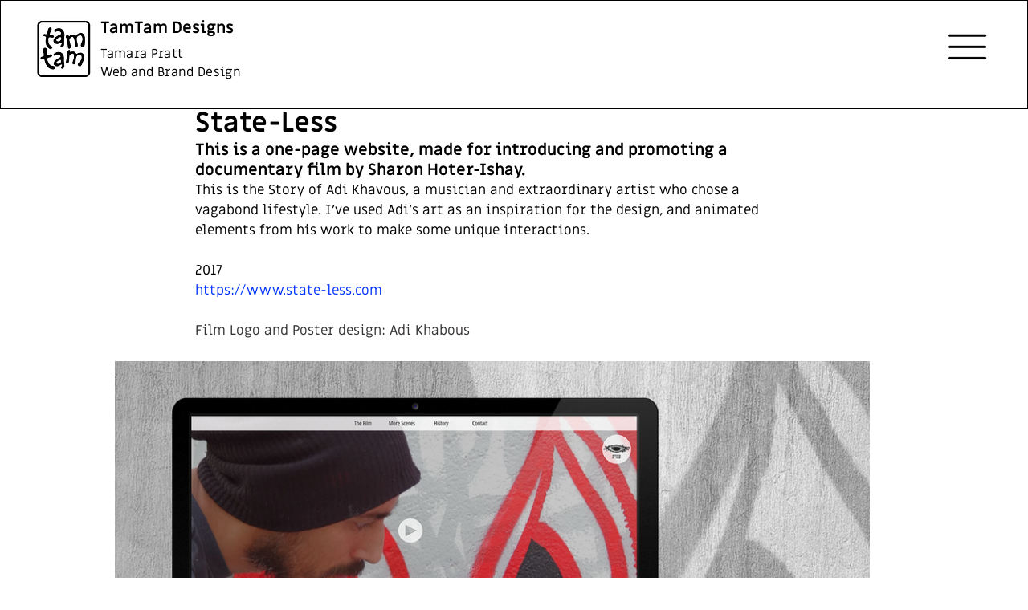

--- FILE ---
content_type: text/css; charset=utf-8
request_url: https://www.tamtamdesigns.com/_serverless/pro-gallery-css-v4-server/layoutCss?ver=2&id=ce79e-not-scoped&items=3508_1400_910%7C4565_1400_2859%7C3471_1400_650&container=448_940_3093_720&options=gallerySizeType:px%7CenableInfiniteScroll:true%7CtitlePlacement:SHOW_ON_HOVER%7ChasThumbnails:false%7CimageMargin:0%7CgalleryLayout:6%7CisVertical:true%7CgallerySizePx:300%7CcubeRatio:0.35%7CcubeType:fill%7CgalleryThumbnailsAlignment:none%7CthumbnailSpacings:0
body_size: -140
content:
#pro-gallery-ce79e-not-scoped [data-hook="item-container"][data-idx="0"].gallery-item-container{opacity: 1 !important;display: block !important;transition: opacity .2s ease !important;top: 0px !important;left: 0px !important;right: auto !important;height: 611px !important;width: 940px !important;} #pro-gallery-ce79e-not-scoped [data-hook="item-container"][data-idx="0"] .gallery-item-common-info-outer{height: 100% !important;} #pro-gallery-ce79e-not-scoped [data-hook="item-container"][data-idx="0"] .gallery-item-common-info{height: 100% !important;width: 100% !important;} #pro-gallery-ce79e-not-scoped [data-hook="item-container"][data-idx="0"] .gallery-item-wrapper{width: 940px !important;height: 611px !important;margin: 0 !important;} #pro-gallery-ce79e-not-scoped [data-hook="item-container"][data-idx="0"] .gallery-item-content{width: 940px !important;height: 611px !important;margin: 0px 0px !important;opacity: 1 !important;} #pro-gallery-ce79e-not-scoped [data-hook="item-container"][data-idx="0"] .gallery-item-hover{width: 940px !important;height: 611px !important;opacity: 1 !important;} #pro-gallery-ce79e-not-scoped [data-hook="item-container"][data-idx="0"] .item-hover-flex-container{width: 940px !important;height: 611px !important;margin: 0px 0px !important;opacity: 1 !important;} #pro-gallery-ce79e-not-scoped [data-hook="item-container"][data-idx="0"] .gallery-item-wrapper img{width: 100% !important;height: 100% !important;opacity: 1 !important;} #pro-gallery-ce79e-not-scoped [data-hook="item-container"][data-idx="1"].gallery-item-container{opacity: 1 !important;display: block !important;transition: opacity .2s ease !important;top: 611px !important;left: 0px !important;right: auto !important;height: 1920px !important;width: 940px !important;} #pro-gallery-ce79e-not-scoped [data-hook="item-container"][data-idx="1"] .gallery-item-common-info-outer{height: 100% !important;} #pro-gallery-ce79e-not-scoped [data-hook="item-container"][data-idx="1"] .gallery-item-common-info{height: 100% !important;width: 100% !important;} #pro-gallery-ce79e-not-scoped [data-hook="item-container"][data-idx="1"] .gallery-item-wrapper{width: 940px !important;height: 1920px !important;margin: 0 !important;} #pro-gallery-ce79e-not-scoped [data-hook="item-container"][data-idx="1"] .gallery-item-content{width: 940px !important;height: 1920px !important;margin: 0px 0px !important;opacity: 1 !important;} #pro-gallery-ce79e-not-scoped [data-hook="item-container"][data-idx="1"] .gallery-item-hover{width: 940px !important;height: 1920px !important;opacity: 1 !important;} #pro-gallery-ce79e-not-scoped [data-hook="item-container"][data-idx="1"] .item-hover-flex-container{width: 940px !important;height: 1920px !important;margin: 0px 0px !important;opacity: 1 !important;} #pro-gallery-ce79e-not-scoped [data-hook="item-container"][data-idx="1"] .gallery-item-wrapper img{width: 100% !important;height: 100% !important;opacity: 1 !important;} #pro-gallery-ce79e-not-scoped [data-hook="item-container"][data-idx="2"].gallery-item-container{opacity: 1 !important;display: block !important;transition: opacity .2s ease !important;top: 2531px !important;left: 0px !important;right: auto !important;height: 436px !important;width: 940px !important;} #pro-gallery-ce79e-not-scoped [data-hook="item-container"][data-idx="2"] .gallery-item-common-info-outer{height: 100% !important;} #pro-gallery-ce79e-not-scoped [data-hook="item-container"][data-idx="2"] .gallery-item-common-info{height: 100% !important;width: 100% !important;} #pro-gallery-ce79e-not-scoped [data-hook="item-container"][data-idx="2"] .gallery-item-wrapper{width: 940px !important;height: 436px !important;margin: 0 !important;} #pro-gallery-ce79e-not-scoped [data-hook="item-container"][data-idx="2"] .gallery-item-content{width: 940px !important;height: 436px !important;margin: 0px 0px !important;opacity: 1 !important;} #pro-gallery-ce79e-not-scoped [data-hook="item-container"][data-idx="2"] .gallery-item-hover{width: 940px !important;height: 436px !important;opacity: 1 !important;} #pro-gallery-ce79e-not-scoped [data-hook="item-container"][data-idx="2"] .item-hover-flex-container{width: 940px !important;height: 436px !important;margin: 0px 0px !important;opacity: 1 !important;} #pro-gallery-ce79e-not-scoped [data-hook="item-container"][data-idx="2"] .gallery-item-wrapper img{width: 100% !important;height: 100% !important;opacity: 1 !important;} #pro-gallery-ce79e-not-scoped .pro-gallery-prerender{height:2967px !important;}#pro-gallery-ce79e-not-scoped {height:2967px !important; width:940px !important;}#pro-gallery-ce79e-not-scoped .pro-gallery-margin-container {height:2967px !important;}#pro-gallery-ce79e-not-scoped .pro-gallery {height:2967px !important; width:940px !important;}#pro-gallery-ce79e-not-scoped .pro-gallery-parent-container {height:2967px !important; width:940px !important;}